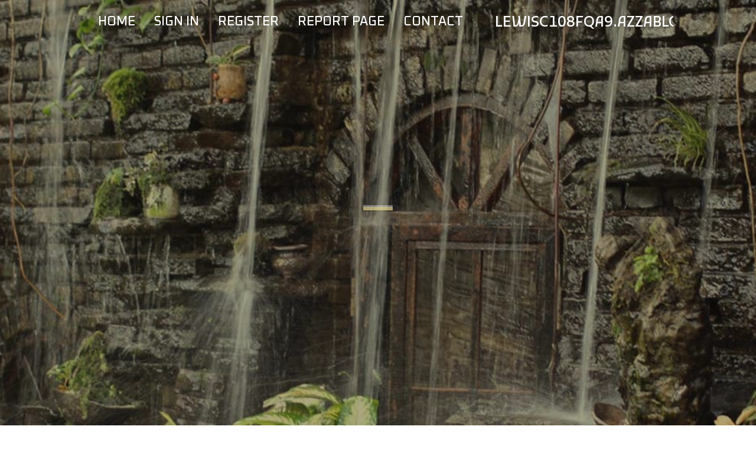

--- FILE ---
content_type: text/html; charset=UTF-8
request_url: https://lewisc108fqa9.azzablog.com/
body_size: 2642
content:
<!DOCTYPE html>
<!--[if IE 8]><html class="lt-ie10 lt-ie9 no-js" prefix="og: https://ogp.me/ns#" lang="en"><![endif]-->
<!--[if IE 9]><html class="lt-ie10 no-js" prefix="og: https://ogp.me/ns#" lang="en"><![endif]-->
<!--[if gt IE 9]><!--><html class="no-js" prefix="og: https://ogp.me/ns#" lang="en"><!--<![endif]-->
<head>
<meta charset="utf-8"><meta http-equiv="X-UA-Compatible" content="IE=edge,chrome=1">
<title>New blog lewisc108fqa9.azzablog.com - homepage</title>
<meta name="viewport" content="width=device-width,initial-scale=1,viewport-fit=cover">
<meta name="msapplication-tap-highlight" content="no">
<link href="https://cloud.azzablog.com/blog/cdn/style.css" rel="stylesheet">
<meta name="generator" content="azzablog.com">
<meta name="format-detection" content="telephone=no">
<meta property="og:url" content="https://lewisc108fqa9.azzablog.com/">
<meta property="og:title" content="New blog lewisc108fqa9.azzablog.com - homepage">
<meta property="og:type" content="article">
<meta property="og:description" content="New blog lewisc108fqa9.azzablog.com - homepage">
<meta property="og:site_name" content="azzablog.com">
<meta property="og:image" content="https://cloud.azzablog.com/blog/images/img04.jpg">
<link rel="canonical" href="https://lewisc108fqa9.azzablog.com/" />
<link href="https://cloud.azzablog.com/favicon.ico" rel="shortcut icon" />
</head>
<body class="layout-01 wtf-homepage">
<div class="wnd-page color-red">

<div id="wrapper">

<header id="header">
<div id="layout-section" class="section header header-01 cf design-01 section-media">
<div class="nav-line initial-state cf wnd-fixed">
<div class="section-inner">
<div class="logo logo-default wnd-font-size-90 proxima-nova">
<div class="logo-content">
<div class="text-content-outer"><span class="text-content"><a class="blog_home_link" href="https://lewisc108fqa9.azzablog.com"><strong>lewisc108fqa9.azzablog.com</strong></a></span>
</div></div></div>

<nav id="menu" role="navigation"><div class="menu-not-loaded">

<ul class="level-1"><li class="wnd-active wnd-homepage">
<li><a href="https://azzablog.com"><span>Home</span></a></li>
<li><a href="https://azzablog.com/sign-in"><span>Sign In</span></a></li>
<li><a href="https://azzablog.com/register"><span>Register</span></a></li>
<li><a href="https://azzablog.com/report"><span>Report page</span></a></li>
<li><a href="https://azzablog.com/contact"><span>Contact</span></a></li>
</ul><span class="more-text">More</span>
</div>
</nav>
  <span style="width:100px; display:none; height:100px; "><a href="https://azzablog.com/new-posts?1">1</a><a href="https://azzablog.com/new-posts?2">2</a><a href="https://azzablog.com/new-posts?3">3</a><a href="https://azzablog.com/new-posts?4">4</a><a href="https://azzablog.com/new-posts?5">5</a></span>

<div id="menu-mobile" class="hidden"><a href="#" id="menu-submit"><span></span>Menu</a></div>

</div>
</div>

</div>
</header>
<main id="main" class="cf" role="main">
<div class="section-wrapper cf">
<div class="section-wrapper-content cf"><div class="section header header-01 cf design-01 section-media wnd-background-image">
<div class="section-bg">
<div class="section-bg-layer wnd-background-image  bgpos-top-center bgatt-scroll" style="background-image:url('https://cloud.azzablog.com/blog/images/img04.jpg')"></div>
<div class="section-bg-layer section-bg-overlay overlay-black-light"></div>
</div>

<div class="header-content cf">
<div class="header-claim">
<div class="claim-content">
<div class="claim-inner">
<div class="section-inner">
<h1><span class="styled-inline-text claim-borders playfair-display"><span><span></span></span></span></h1>
</div></div></div></div>

<a href="" class="more"></a>

</div>
<div class="header-gradient"></div>
</div><section class="section default-01 design-01 section-white"><div class="section-bg">
<div class="section-bg-layer">

</div>
<div class="section-bg-layer section-bg-overlay"></div>
</div>
<div class="section-inner">
<div class="content cf">
<div>
<div class="column-wrapper cf">
<div><div class="column-content pr" style="width:100%;">
<div><div class="text cf design-01">

<style>
.single .entry-meta {
	padding-top: 0px;
}
.single .entry-header .entry-title {
    margin-bottom: 0px;
}

.entry-meta {
	border-top: 0px !Important;
}

.entry-title {
	font-size:23px !Important;
}
</style>
<br><h2>You do not have any posts yet</h2>
<div style="display:none" ><a href="https://fernandoyczyv.azzablog.com/39155342/%EB%AC%B8%ED%99%94-%EC%83%81%ED%92%88%EA%B6%8C-%ED%8C%90%EB%A7%A4%EB%A1%9C-%ED%98%84%EA%B8%88-%EC%96%BB%EB%8A%94-%EC%89%BD%EA%B3%A0-%ED%9A%A8%EC%9C%A8%EC%A0%81%EC%9D%B8-%EC%88%98%EB%8B%A8">1</a><a href="https://zoyazwxp631642.azzablog.com/39155341/mentortools-review-does-it-stand-up-to-the-hype">2</a><a href="https://sahilwljx549676.azzablog.com/39155340/emotional-counseling-insights-for-navigating-relationship-problems">3</a><a href="https://bizfocus.azzablog.com/39155339/domicilier-son-entreprise-%C3%A0-marseille-avantages-enjeux-et-guide-complet">4</a><a href="https://joanlxry554750.azzablog.com/39155338/%D8%A3%D9%86%D9%88%D8%A7%D8%B9-%D8%A7%D9%84%D8%AA%D8%AF%D8%A7%D9%88%D9%84-%D8%A7%D9%84%D8%A5%D9%84%D9%83%D8%AA%D8%B1%D9%88%D9%86%D9%8A-%D8%AF%D9%84%D9%8A%D9%84-%D8%B4%D8%A7%D9%85%D9%84">5</a><a href="https://marcxqcr689889.azzablog.com/39155337/%EC%8A%AC%EB%A1%AF%EC%82%AC%EC%9D%B4%ED%8A%B8-%EC%B6%94%EC%B2%9C-%EC%B5%9C%EA%B3%A0%EC%9D%98-%EC%98%A8%EB%9D%BC%EC%9D%B8-%EC%B9%B4%EC%A7%80%EB%85%B8-%EB%AA%A9%EB%A1%9D">6</a><a href="https://trongenerator77912.azzablog.com/39155336/free-tron-usdt-vanity-address-generator-ending-with-999999">7</a><a href="https://asiyarsma959899.azzablog.com/39155335/intelligent-writing-tools-revolutionizing-content-creation">8</a><a href="https://ricardoynbp64319.azzablog.com/39155334/funds-infusion">9</a><a href="https://siobhanlbnv154259.azzablog.com/39155333/the-latest-headlines">10</a><a href="https://inesiskm301549.azzablog.com/39155332/connect-with-authentic-people-completely-without-charge-now">11</a><a href="https://bestbuffetinmarathahalli32109.azzablog.com/39155331/how-much-is-it-worth-for-sara777-app">12</a><a href="https://liviauikz377580.azzablog.com/39155330/enhance-your-experience-with-packwoods-drip">13</a><a href="https://mariahrlof363539.azzablog.com/39155329/fast-wash-fast-fresh">14</a><a href="https://nicoleodbn270642.azzablog.com/39155328/easily-dispose-of-junk-in-conroe-with-trusted-waste-bin-rental-affordable-removal-for-home-construction-sites">15</a></div>
</div></div></div></div></div></div></div></div>
</section>
</div></div>

</main>
<footer id="footer" class="cf">
<div class="section-wrapper cf">
<div class="section-wrapper-content cf"><div class="section footer-01 design-01 section-white">
<div class="section-bg">
<div class="section-bg-layer">
</div>
<div class="section-bg-layer section-bg-overlay"></div>
</div>

    

<div class="footer-line">
<div class="section-inner">
<div class="footer-texts">
<div class="copyright cf">
<div class="copyright-content">
<span class="inline-text">
<span>© 2025&nbsp;All rights reserved</span>
</span>
</div>
</div>
<div class="system-footer cf">
<div class="system-footer-content"><div class="sf">
<div class="sf-content">Powered by <a href="https://azzablog.com" rel="nofollow" target="_blank">azzablog.com</a></div>
</div></div>
</div>
</div>
<div class="lang-select cf">
</div></div></div></div></div></div>

</footer>
</div>
</div>
<div id="fe_footer">
<span style="display: none;"><a href="https://azzablog.com/forum">forum</a></span>
<div id="fe_footer_left"><a href="https://azzablog.com/register" target="_blank">Make a website for free</a></div><a id="fe_footer_right" href="https://azzablog.com/sign-in" target="_blank">Webiste Login</a>
</div>
<script defer src="https://static.cloudflareinsights.com/beacon.min.js/vcd15cbe7772f49c399c6a5babf22c1241717689176015" integrity="sha512-ZpsOmlRQV6y907TI0dKBHq9Md29nnaEIPlkf84rnaERnq6zvWvPUqr2ft8M1aS28oN72PdrCzSjY4U6VaAw1EQ==" data-cf-beacon='{"version":"2024.11.0","token":"e4f968722dc2486cbdc70d848f53f1c4","r":1,"server_timing":{"name":{"cfCacheStatus":true,"cfEdge":true,"cfExtPri":true,"cfL4":true,"cfOrigin":true,"cfSpeedBrain":true},"location_startswith":null}}' crossorigin="anonymous"></script>
</body>
</html>